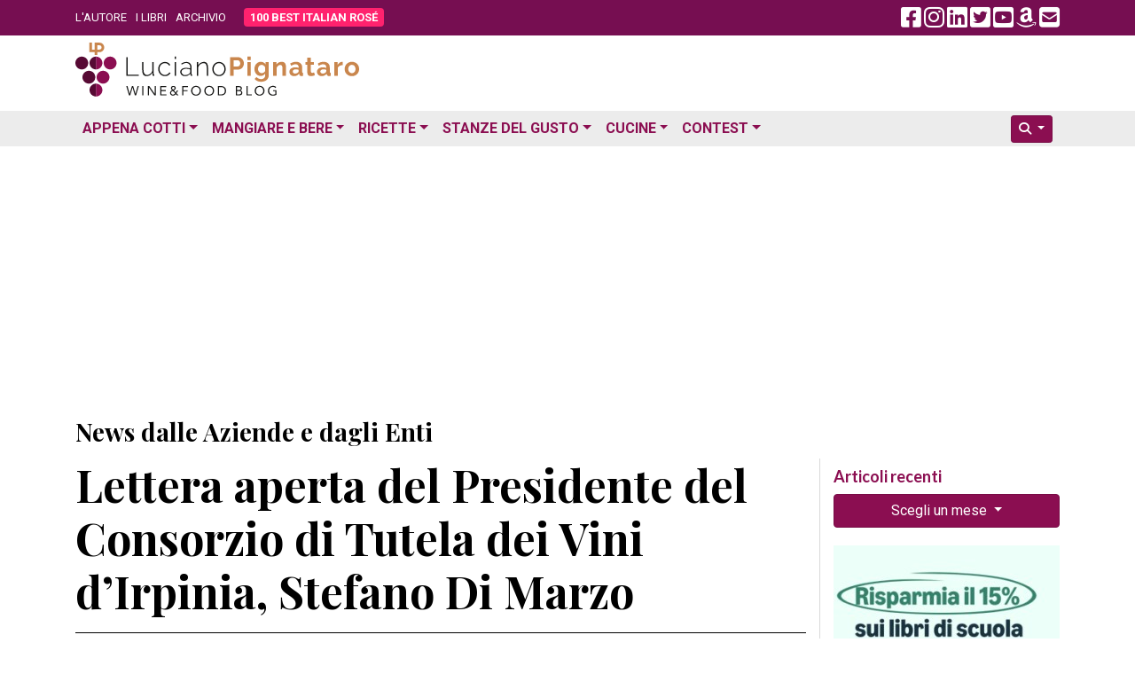

--- FILE ---
content_type: text/html; charset=utf-8
request_url: https://www.google.com/recaptcha/api2/aframe
body_size: 269
content:
<!DOCTYPE HTML><html><head><meta http-equiv="content-type" content="text/html; charset=UTF-8"></head><body><script nonce="F0bjNWOD2KzDxfo2BoZPXQ">/** Anti-fraud and anti-abuse applications only. See google.com/recaptcha */ try{var clients={'sodar':'https://pagead2.googlesyndication.com/pagead/sodar?'};window.addEventListener("message",function(a){try{if(a.source===window.parent){var b=JSON.parse(a.data);var c=clients[b['id']];if(c){var d=document.createElement('img');d.src=c+b['params']+'&rc='+(localStorage.getItem("rc::a")?sessionStorage.getItem("rc::b"):"");window.document.body.appendChild(d);sessionStorage.setItem("rc::e",parseInt(sessionStorage.getItem("rc::e")||0)+1);localStorage.setItem("rc::h",'1768918271220');}}}catch(b){}});window.parent.postMessage("_grecaptcha_ready", "*");}catch(b){}</script></body></html>

--- FILE ---
content_type: application/javascript; charset=utf-8
request_url: https://fundingchoicesmessages.google.com/f/AGSKWxVgXg8vdh8KgbMojQAGCdndwePvl6Z9UyHDPft5aE_JHEG3d9E2KNsb9H78xFs77mx6tyV1A7xXRjnfl8SD_xp-SyOIN70iCtrCPNcGMMbuhe6zUmIxFcglSXxOd_4__eFpvqTRsJwTXZCFRlLKSKUAfSXRXEmnsyEIMHD62EiJLJNip8n2KpzMMMuB/_/stream-ad./files/ads-/ads.gif/ad/sponsored-_overlay_ad.
body_size: -1289
content:
window['df545be1-1f8d-44cd-9c7b-5da6d781bf07'] = true;